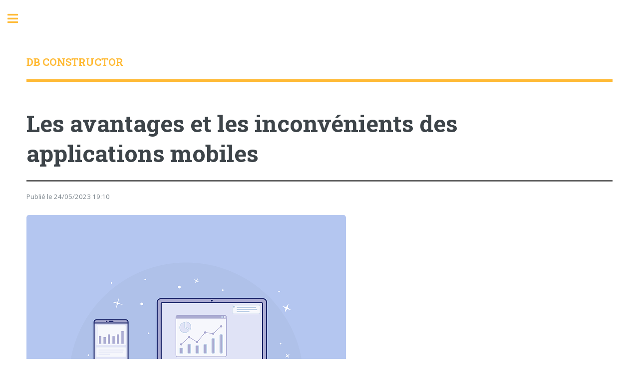

--- FILE ---
content_type: text/html
request_url: https://www.dbconstructor.com/les-avantages-et-les-inconvenients-des-applications-mobiles.html
body_size: 8158
content:
<!DOCTYPE HTML>
<html>
	<head>
		<title>Les avantages et les inconvénients des applications mobiles - DB Constructor</title>
<meta name="description" content="Apprenez en plus sur le monde digital grâce à DBConstructor !">

        <meta name="robots" content="index, follow">
        <meta name="language" content="French">
        <meta name="revisit-after" content="6 days">
        <link rel="icon" type="image/png" href="favicon.png" />
		<meta charset="utf-8" />
		<meta name="viewport" content="width=device-width, initial-scale=1, user-scalable=no" />
		<link rel="stylesheet" href="assets/style.css" />
	</head>
	<body class="is-preload">
		<div id="wrapper">
			<div id="main">
				<div class="inner">
					<header id="header">
						<a href="index.html" class="logo">
							DB Constructor
						</a>
					</header>
					<section>
						<article itemscope itemtype="https://schema.org/Article">
	<header class="major">
		<h1 itemprop="headline">Les avantages et les inconvénients des applications mobiles</h1>
	</header>
	<meta itemprop="image" content="https://www.dbconstructor.com/uploads/article-image-241.jpg" />
	<p itemprop="datePublished" content="2023-05-24T19:10:00+01:00">Publié le 24/05/2023 19:10</p>
	<a href="https://www.dbconstructor.com/les-avantages-et-les-inconvenients-des-applications-mobiles.html" class="image"><img itemprop="image" src="https://www.dbconstructor.com/uploads/article-image-241.jpg" alt="Les avantages et les inconvénients des applications mobiles" /></a>
	<p>
<p>Les applications mobiles sont une solution tr&egrave;s pratique pour les utilisateurs qui veulent acc&eacute;der aux services et informations dont ils ont besoin &agrave; tout moment et en tout lieu. Les applications mobiles sont tr&egrave;s populaires car elles permettent aux utilisateurs de rester connect&eacute;s &agrave; leurs services et informations pr&eacute;f&eacute;r&eacute;s tout en leur offrant une exp&eacute;rience personnalis&eacute;e et riche. Bien qu'elles offrent de nombreux avantages, les applications mobiles comportent &eacute;galement leurs propres inconv&eacute;nients.</p>
<h2>Avantages des applications mobiles</h2>
<p>Les applications mobiles sont tr&egrave;s pratiques car elles permettent aux utilisateurs d'acc&eacute;der aux informations et services dont ils ont besoin &agrave; tout moment et en tout lieu. Les applications mobiles sont con&ccedil;ues pour fonctionner sur un large &eacute;ventail de plateformes et de p&eacute;riph&eacute;riques, ce qui signifie que les utilisateurs peuvent y acc&eacute;der depuis leurs t&eacute;l&eacute;phones, tablettes ou autres appareils portables. Les applications mobiles sont &eacute;galement faciles &agrave; utiliser et offrent une exp&eacute;rience personnalis&eacute;e. Elles sont con&ccedil;ues pour offrir aux utilisateurs une interface conviviale et intuitive, ce qui facilite leur navigation et leur permet d'acc&eacute;der rapidement aux informations et services dont ils ont besoin.</p>
<p>Les applications mobiles offrent &eacute;galement aux utilisateurs la possibilit&eacute; de synchroniser leurs informations et services entre diff&eacute;rents appareils. Cela signifie que les utilisateurs peuvent acc&eacute;der &agrave; leurs informations et services &agrave; partir de n'importe quel appareil et se sentir &agrave; l'aise avec la m&ecirc;me interface et l'exp&eacute;rience utilisateur. Les applications mobiles permettent &eacute;galement aux utilisateurs de rester connect&eacute;s et inform&eacute;s en permanence. Les applications mobiles peuvent &ecirc;tre con&ccedil;ues pour envoyer des notifications aux utilisateurs lorsque des informations ou des services sont mis &agrave; jour, ce qui permet aux utilisateurs de rester toujours &agrave; jour et inform&eacute;s.</p>
<h2>Inconv&eacute;nients des applications mobiles</h2>
<p>Bien que les applications mobiles offrent de nombreux avantages aux utilisateurs, elles comportent &eacute;galement leurs propres inconv&eacute;nients. L'un des principaux inconv&eacute;nients des applications mobiles est qu'elles peuvent &ecirc;tre vuln&eacute;rables aux virus et aux logiciels malveillants. Les applications mobiles peuvent &eacute;galement &ecirc;tre prises pour cible par des pirates informatiques qui peuvent voler des informations sensibles stock&eacute;es dans l'application. En outre, les applications mobiles peuvent &ecirc;tre tr&egrave;s gourmandes en ressources et peuvent consommer une quantit&eacute; importante de donn&eacute;es, ce qui peut entra&icirc;ner des co&ucirc;ts suppl&eacute;mentaires pour les utilisateurs.</p>
<p>Les applications mobiles peuvent &eacute;galement &ecirc;tre compliqu&eacute;es &agrave; mettre &agrave; jour et &agrave; g&eacute;rer. Les utilisateurs doivent souvent mettre &agrave; jour leurs applications pour les maintenir &agrave; jour et s&eacute;curis&eacute;es. Les applications mobiles peuvent &eacute;galement &ecirc;tre compliqu&eacute;es &agrave; configurer et &agrave; personnaliser, ce qui peut prendre du temps et des efforts. Enfin, les utilisateurs peuvent trouver difficile de trouver des applications mobiles de qualit&eacute; et s&ucirc;res, car il existe de nombreuses applications mobiles non fiables et non s&eacute;curis&eacute;es.</p>
<h2>Conclusion</h2>
<p>Les applications mobiles sont une solution tr&egrave;s pratique pour les utilisateurs qui veulent acc&eacute;der aux informations et services dont ils ont besoin &agrave; tout moment et en tout lieu. Les applications mobiles offrent un certain nombre d'avantages, notamment une exp&eacute;rience personnalis&eacute;e, une synchronisation des informations et des services entre diff&eacute;rents appareils et la possibilit&eacute; de rester connect&eacute; et inform&eacute;. Cependant, les applications mobiles comportent &eacute;galement leurs propres inconv&eacute;nients, notamment une vuln&eacute;rabilit&eacute; aux virus et logiciels malveillants, une consommation importante de donn&eacute;es et des difficult&eacute;s &agrave; mettre &agrave; jour et &agrave; g&eacute;rer.</p></p>
</article>

<script type="application/ld+json">{
                  "@context": "https://schema.org/", 
                  "@type": "BreadcrumbList", 
                  "itemListElement": [{
            "@type": "ListItem", 
            "position": 1, 
            "name": "DB Constructor",
            "item": "https://www.dbconstructor.com"  
          },{
            "@type": "ListItem", 
            "position": 2, 
            "name": "Application mobile",
            "item": "https://www.dbconstructor.com/application-mobile.html"  
          },{
            "@type": "ListItem", 
            "position": 3, 
            "name": "Les avantages et les inconvénients des applications mobiles",
            "item": "https://www.dbconstructor.com/les-avantages-et-les-inconvenients-des-applications-mobiles.html"  
          }]}</script>
					</section>
				</div>
			</div>
			<div id="sidebar">
				<div class="inner">
					<nav id="menu">
						<header class="major">
							<h2>Menu</h2>
						</header>
						<ul>
							<li><a href="index.html">Accueil</a></li>
							<li><a href="https://www.dbconstructor.com/application-mobile.html">Application mobile</a></li><li><a href="https://www.dbconstructor.com/entreprise.html">Entreprise</a></li><li><a href="https://www.dbconstructor.com/formation.html">Formation</a></li><li><a href="https://www.dbconstructor.com/site-internet.html">Site internet</a></li>
						</ul>
					</nav>
					<section>
						<header class="major">
							<h2>Informations</h2>
						</header>
						<ul class="contact">
							<li><a href="mentions-legales.html">Mentions légales</a></li>
						</ul>
					</section>
					<footer id="footer">
						<p class="copyright">&copy; DB Constructor. Tous droits réservés.</p>
					</footer>
				</div>
			</div>
		</div>

		<script src="assets/js/jquery.min.js"></script>
		<script src="assets/js/browser.min.js"></script>
		<script src="assets/js/breakpoints.min.js"></script>
		<script src="assets/js/util.js"></script>
		<script src="assets/js/main.js"></script>
	</body>
</html>